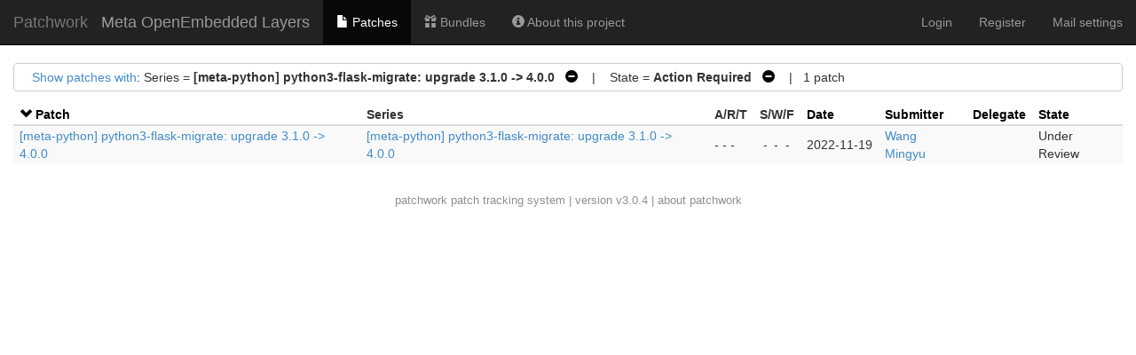

--- FILE ---
content_type: text/html; charset=utf-8
request_url: https://patchwork.yoctoproject.org/project/oe/list/?series=8369&param=date&order=name&archive=both
body_size: 12169
content:

<!DOCTYPE html>
<html xmlns="http://www.w3.org/1999/xhtml" lang="en">
 <head>
  <meta http-equiv="Content-Type" content="text/html; charset=UTF-8"/>
  <title>Meta OpenEmbedded Layers - Patchwork</title>
  <link rel="stylesheet" type="text/css" href="/static/css/bootstrap.min.1999ae14de69.css"/>
  <link rel="stylesheet" type="text/css" href="/static/css/selectize.bootstrap3.5d3fb8271165.css"/>
  <link rel="stylesheet" type="text/css" href="/static/css/style.2951ca37f12e.css"/>
  <script src="/static/js/jquery-1.10.1.min.33d85132f015.js"></script>
  <script src="/static/js/jquery.stickytableheaders.min.f7c636d6c766.js"></script>
  <script src="/static/js/jquery.checkboxes-1.0.6.min.cfa3c7bf5d41.js"></script>
  <!-- IE8 support of HTML5 elements and media queries -->
  <!-- WARNING: Respond.js doesn't work if you view the page via file:// -->
  <!--[if lt IE 9]>
    <script src="https://oss.maxcdn.com/html5shiv/3.7.2/html5shiv.min.js">
    </script>
    <script src="https://oss.maxcdn.com/respond/1.4.2/respond.min.js"></script>
    <script src="http://cdnjs.cloudflare.com/ajax/libs/es5-shim/2.0.8/es5-shim.min.js"></script>
  <![endif]-->
  <script src="/static/js/bootstrap.min.abda843684d0.js"></script>
  <script src="/static/js/selectize.min.7cdaf5b36b90.js"></script>
  <script src="/static/js/clipboard.min.3e5e0fa949e0.js"></script>
  <script>
   $(document).ready(function() {
       new Clipboard(document.querySelectorAll('button.btn-copy'));
   });
  </script>

 </head>
 <body>
  <nav class="navbar navbar-inverse navbar-static-top">
   <div class="container-fluid">
    <div class="navbar-header">
      <button type="button" class="navbar-toggle collapsed" data-toggle="collapse" data-target="#navbar-collapse">
        <span class="sr-only">Toggle navigation</span>
        <span class="icon-bar"></span>
        <span class="icon-bar"></span>
        <span class="icon-bar"></span>
      </button>
      <a class="navbar-brand" href="/">Patchwork</a>
      <span class="navbar-subbrand">
         Meta OpenEmbedded Layers
      </span>
    </div>
    <div class="collapse navbar-collapse" id="navbar-collapse">


      <ul class="nav navbar-nav">
        <li class="active">
          <a href="/project/oe/list/">
            <span class="glyphicon glyphicon-file"></span>
            Patches
          </a>
        </li>
        <li class="">
          <a href="/project/oe/bundles/">
            <span class="glyphicon glyphicon-gift"></span>
            Bundles
          </a>
        </li>
        <li class="">
          <a href="/project/oe/">
            <span class="glyphicon glyphicon-info-sign"></span>
            About this project
          </a>
        </li>
      </ul>


     <ul class="nav navbar-nav navbar-right">

     <li><a href="/user/login/">Login</a></li>
     <li><a href="/register/">Register</a></li>
     <li><a href="/mail/">Mail settings</a></li>

     </ul>
    </div>
   </div>
  </nav>

  <div class="container-fluid">












<script type="text/javascript">
var filterform_displayed = false;
function filter_click()
{
    var form = document.getElementById('filterform');
    if (!form) {
        return;
    }

    if (filterform_displayed) {
        form.style['display'] = 'none';
        filterform_displayed = false;
    } else {
        form.style['display'] = 'block';
        filterform_displayed = true;
    }
}

Selectize.define('enter_key_submit', function (options) {
    var self = this;

    this.onKeyDown = (function (e) {
        var original = self.onKeyDown;

        return function (e) {
            var wasOpened = this.isOpen;
            original.apply(this, arguments);

            if (e.keyCode === 13 &&
                (this.$control_input.val() != '' || !wasOpened))
                self.trigger('submit');
        };
    })();
});

$(document).ready(function() {
    $('#submitter_input').selectize({
        plugins: ['enter_key_submit'],
        maxItems: 1,
        persist: false,
        onInitialize: function() {
            this.on('submit', function() {
                if (!this.items.length)
                    this.$input.val(this.lastValue);
                this.$input.closest('form').submit();
            }, this);
        },

        load: function(query, callback) {
            if (query.length < 4)
                return callback();

            req = $.ajax({
                url: "/submitter/",
                data: {q: query, l: 10},
                error: function() {
                    callback();
                },
                success: function(res) {
                    callback($.map(res, function (obj) {
                        return {value: obj.pk, text: `${obj.name} <${obj.email}>`};
                    }));
                }
            });
        }
    });
});
</script>

<div class="filters">
 <div id="filtersummary">
  <a href="javascript:filter_click()">Show patches with</a>:
 
  
   Series = <strong>[meta-python] python3-flask-migrate: upgrade 3.1.0 -&gt; 4.0.0</strong>
    
     <a class="filter-action"
        href="?archive=both&amp;param=date&amp;order=name">&nbsp;&nbsp;<span
        class="glyphicon glyphicon-minus-sign"></span></a>
    
   &nbsp;&nbsp;&nbsp;|&nbsp;&nbsp;&nbsp;
  
   State = <strong>Action Required</strong>
    
     <a class="filter-action"
        href="?series=8369&amp;archive=both&amp;param=date&amp;order=name&amp;state=*">&nbsp;&nbsp;<span
        class="glyphicon glyphicon-minus-sign"></span></a>
    
   
  
 
 
   &nbsp;&nbsp;&nbsp;|&nbsp;&nbsp;&nbsp;1
   patch
 
 </div>
 <div id="filterform" style="padding-top: 1em; display: none">
  <form class="form-horizontal" method="get">
   
   
   <div class="form-group">
    <label class="col-sm-2 control-label">Series</label>
    <div class="col-sm-5">
      <input type="text" name="series" id="series_input" class="form-control">
    </div>
   </div>
   
   
   
   <div class="form-group">
    <label class="col-sm-2 control-label">Submitter</label>
    <div class="col-sm-5">
      <input type="text" name="submitter" id="submitter_input" class="form-control">
    </div>
   </div>
   
   
   
   <div class="form-group">
    <label class="col-sm-2 control-label">State</label>
    <div class="col-sm-5">
      <select name="state" class="form-control"><option  value="*">any</option><option selected value="">Action Required</option><option value="1" >New</option><option value="2" >Under Review</option><option value="3" >Accepted</option><option value="4" >Rejected</option><option value="5" >RFC</option><option value="6" >Not Applicable</option><option value="7" >Changes Requested</option><option value="8" >Awaiting Upstream</option><option value="9" >Superseded</option><option value="10" >Deferred</option></select>
    </div>
   </div>
   
   
   
   <div class="form-group">
    <label class="col-sm-2 control-label">Search</label>
    <div class="col-sm-5">
      <input name="q" class="form-control" value="">
    </div>
   </div>
   
   
   
   <div class="form-group">
    <label class="col-sm-2 control-label">Archived</label>
    <div class="col-sm-5">
      <label class="checkbox-inline"> <input type="radio" name="archive"  value="">No</label><label class="checkbox-inline"> <input type="radio" name="archive"  value="true">Yes</label><label class="checkbox-inline"> <input type="radio" name="archive" checked value="both">Both</label>
    </div>
   </div>
   
   
   
   <div class="form-group">
    <label class="col-sm-2 control-label">Delegate</label>
    <div class="col-sm-5">
      <select name="delegate" class="form-control"><option selected value="">------</option><option  value="Nobody">Nobody</option><option  value="12">gitpwbot</option><option  value="12">gitpwbot</option><option  value="12">gitpwbot</option><option  value="12">gitpwbot</option><option  value="12">gitpwbot</option><option  value="12">gitpwbot</option><option  value="12">gitpwbot</option><option  value="12">gitpwbot</option><option  value="15">mototimo</option><option  value="15">mototimo</option><option  value="15">mototimo</option><option  value="16">kraj</option><option  value="16">kraj</option><option  value="18">denix</option><option  value="18">denix</option><option  value="19">reatmon</option><option  value="19">reatmon</option><option  value="24">rpurdie</option><option  value="24">rpurdie</option><option  value="24">rpurdie</option><option  value="24">rpurdie</option><option  value="27">sakoman</option><option  value="44">ycongal_smile</option><option  value="44">ycongal_smile</option><option  value="44">ycongal_smile</option><option  value="86">rossburton</option><option  value="86">rossburton</option><option  value="87">jonmason</option><option  value="171">abelloni</option><option  value="171">abelloni</option><option  value="355">agodard</option><option  value="881">mathieu</option><option  value="1024">anujm</option></select>
    </div>
   </div>
   
   
   <div class="form-group">
    <div class="col-sm-offset-2 col-sm-5">
     <button type="submit" class="btn btn-default">Apply</button>
    </div>
   </div>
  </form>
 </div>
</div>











<script type="text/javascript">
$(document).ready(function() {
    $('#patchlist').stickyTableHeaders();

    $('#check-all').change(function(e) {
        if(this.checked) {
            $('#patchlist > tbody').checkboxes('check');
        } else {
            $('#patchlist > tbody').checkboxes('uncheck');
        }
        e.preventDefault();
    });
});
</script>

<form method="post">
<input type="hidden" name="csrfmiddlewaretoken" value="vj508zYXnbLWHAnz8msJ5NYDVOmx0rLnpALMGu730DnNzxJhdYCcVqdnjckT0tyI">
<input type="hidden" name="form" value="patchlistform"/>
<input type="hidden" name="project" value="5"/>
<table id="patchlist" class="table table-hover table-extra-condensed table-striped pw-list"
       data-toggle="checkboxes" data-range="true">
 <thead>
  <tr>
   

   

   <th>
    
     <a class="colactive" href="/project/oe/list/?series=8369&archive=both&param=name&order=-name">
      <span class="glyphicon glyphicon-chevron-down"></span>
     </a>
     <a class="colactive" href="/project/oe/list/?series=8369&archive=both&param=name&order=-name">
      Patch
     </a>
    
   </th>

   <th>
    <span class="colinactive">Series</span>
   </th>

   <th>
    <span title="Acked-by / Reviewed-by / Tested-by">A/R/T</span>
   </th>

   <th>
    <span title="Success / Warning / Fail">S/W/F</span>
   </th>

   <th>
    
     
     <a class="colinactive" href="/project/oe/list/?series=8369&archive=both&param=name&order=date">Date</a>
     
    
   </th>

   <th>
    
     
     <a class="colinactive" href="/project/oe/list/?series=8369&archive=both&param=name&order=submitter">
      Submitter
     </a>
     
    
   </th>

   <th>
    
     
     <a class="colinactive" href="/project/oe/list/?series=8369&archive=both&param=name&order=delegate">Delegate</a>
     
    
   </th>

   <th>
    
     
     <a class="colinactive" href="/project/oe/list/?series=8369&archive=both&param=name&order=state">State</a>
     
    
   </th>

  </tr>
 </thead>

 <tbody>
 
  <tr id="patch_row:15634">
   
   
   <td>
    <a href="/project/oe/patch/1668843897-3019-5-git-send-email-wangmy@fujitsu.com/">
     [meta-python] python3-flask-migrate: upgrade 3.1.0 -&gt; 4.0.0
    </a>
   </td>
   <td>
    
    <a href="?series=8369">
     [meta-python] python3-flask-migrate: upgrade 3.1.0 -&gt; 4.0.0
    </a>
    
   </td>
   <td class="text-nowrap"><span title="0 Acked-by / 0 Reviewed-by / 0 Tested-by">- - -</span></td>
   <td class="text-nowrap"><span title="Success / Warning / Fail"><span class="patchlistchecks ">-</span><span class="patchlistchecks ">-</span><span class="patchlistchecks ">-</span></span></td>
   <td class="text-nowrap">2022-11-19</td>
   <td><a href="/project/oe/list/?submitter=41">Wang Mingyu</a></td>
   <td></td>
   <td>Under Review</td>
  </tr>
 
 </tbody>
</table>







<div class="patchforms" id="patchforms">





 <div style="clear: both;">
 </div>
</div>



</form>



  </div>
  <div id="footer">
   <a href="http://jk.ozlabs.org/projects/patchwork/">patchwork</a>
   patch tracking system | version v3.0.4 | <a
   href="/about/">about patchwork</a>
  </div>
 </body>
</html>
